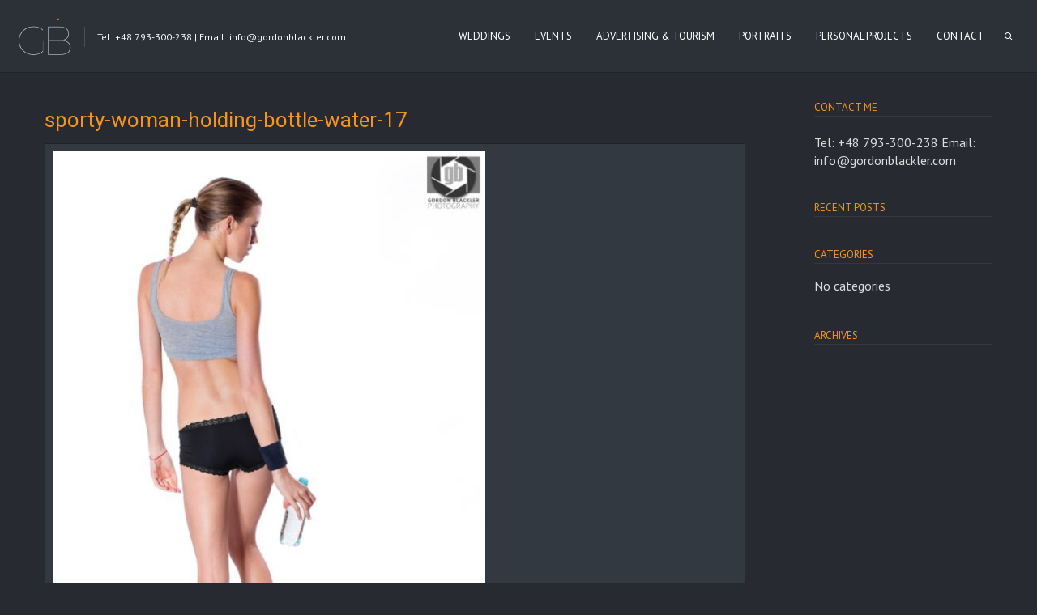

--- FILE ---
content_type: text/html; charset=UTF-8
request_url: https://gordonblackler.com/fashion-photography-gdansk/attachment/sporty-woman-holding-bottle-water-17/
body_size: 69047
content:
<!DOCTYPE html>
<html lang="en-US" class="sticky_menu">
<head>
    <meta http-equiv="Content-Type" content="text/html; charset=UTF-8">
    <meta name="viewport" content="width=device-width, initial-scale=1, maximum-scale=1">	<link rel="image_src" href="https://gordonblackler.com/wp-content/uploads/2014/11/sporty-woman-holding-bottle-water-17.jpg" />
    <link rel="pingback" href="https://gordonblackler.com/xmlrpc.php">
    <script type="text/javascript">
	    "use strict";
        var gt3_ajaxurl = "https://gordonblackler.com/wp-admin/admin-ajax.php";
    </script>
    <style>.recent_posts_img img {
    width: 100%;
    height: auto;
    display: block;
    border-radius: 0;
}

.recent_posts_img, .recent_posts_img img {border-radius: 0 !important;}

.gallery_toolbar {
     display: none;
}</style><meta name='robots' content='index, follow, max-image-preview:large, max-snippet:-1, max-video-preview:-1' />

	<!-- This site is optimized with the Yoast SEO plugin v26.6 - https://yoast.com/wordpress/plugins/seo/ -->
	<title>sporty-woman-holding-bottle-water-17 - Gordon Blackler Photography</title>
	<link rel="canonical" href="https://gordonblackler.com/fashion-photography-gdansk/attachment/sporty-woman-holding-bottle-water-17/" />
	<meta property="og:locale" content="en_US" />
	<meta property="og:type" content="article" />
	<meta property="og:title" content="sporty-woman-holding-bottle-water-17 - Gordon Blackler Photography" />
	<meta property="og:url" content="https://gordonblackler.com/fashion-photography-gdansk/attachment/sporty-woman-holding-bottle-water-17/" />
	<meta property="og:site_name" content="Gordon Blackler Photography" />
	<meta property="article:publisher" content="https://www.facebook.com/GordonBlacklerPhotography/" />
	<meta property="article:modified_time" content="2017-05-04T05:53:02+00:00" />
	<meta property="og:image" content="https://gordonblackler.com/fashion-photography-gdansk/attachment/sporty-woman-holding-bottle-water-17" />
	<meta property="og:image:width" content="683" />
	<meta property="og:image:height" content="1024" />
	<meta property="og:image:type" content="image/jpeg" />
	<script type="application/ld+json" class="yoast-schema-graph">{"@context":"https://schema.org","@graph":[{"@type":"WebPage","@id":"https://gordonblackler.com/fashion-photography-gdansk/attachment/sporty-woman-holding-bottle-water-17/","url":"https://gordonblackler.com/fashion-photography-gdansk/attachment/sporty-woman-holding-bottle-water-17/","name":"sporty-woman-holding-bottle-water-17 - Gordon Blackler Photography","isPartOf":{"@id":"https://gordonblackler.com/#website"},"primaryImageOfPage":{"@id":"https://gordonblackler.com/fashion-photography-gdansk/attachment/sporty-woman-holding-bottle-water-17/#primaryimage"},"image":{"@id":"https://gordonblackler.com/fashion-photography-gdansk/attachment/sporty-woman-holding-bottle-water-17/#primaryimage"},"thumbnailUrl":"https://gordonblackler.com/wp-content/uploads/2014/11/sporty-woman-holding-bottle-water-17.jpg","datePublished":"2017-05-04T05:38:33+00:00","dateModified":"2017-05-04T05:53:02+00:00","breadcrumb":{"@id":"https://gordonblackler.com/fashion-photography-gdansk/attachment/sporty-woman-holding-bottle-water-17/#breadcrumb"},"inLanguage":"en-US","potentialAction":[{"@type":"ReadAction","target":["https://gordonblackler.com/fashion-photography-gdansk/attachment/sporty-woman-holding-bottle-water-17/"]}]},{"@type":"ImageObject","inLanguage":"en-US","@id":"https://gordonblackler.com/fashion-photography-gdansk/attachment/sporty-woman-holding-bottle-water-17/#primaryimage","url":"https://gordonblackler.com/wp-content/uploads/2014/11/sporty-woman-holding-bottle-water-17.jpg","contentUrl":"https://gordonblackler.com/wp-content/uploads/2014/11/sporty-woman-holding-bottle-water-17.jpg","width":683,"height":1024,"caption":"studio portrait of sporty blonde woman with back to camera holding bottle of water"},{"@type":"BreadcrumbList","@id":"https://gordonblackler.com/fashion-photography-gdansk/attachment/sporty-woman-holding-bottle-water-17/#breadcrumb","itemListElement":[{"@type":"ListItem","position":1,"name":"Home","item":"https://gordonblackler.com/"},{"@type":"ListItem","position":2,"name":"Lifestyle Fashion Photography Gdańsk, Gdynia &#038; Sopot","item":"https://gordonblackler.com/fashion-photography-gdansk/"},{"@type":"ListItem","position":3,"name":"sporty-woman-holding-bottle-water-17"}]},{"@type":"WebSite","@id":"https://gordonblackler.com/#website","url":"https://gordonblackler.com/","name":"Gordon Blackler Photography","description":"Lifestyle, Portrait &amp; Commercial Photographer in Gdańsk, Gdynia &amp; Sopot","potentialAction":[{"@type":"SearchAction","target":{"@type":"EntryPoint","urlTemplate":"https://gordonblackler.com/?s={search_term_string}"},"query-input":{"@type":"PropertyValueSpecification","valueRequired":true,"valueName":"search_term_string"}}],"inLanguage":"en-US"}]}</script>
	<!-- / Yoast SEO plugin. -->


<link rel='dns-prefetch' href='//fonts.googleapis.com' />
<link rel="alternate" type="application/rss+xml" title="Gordon Blackler Photography &raquo; Feed" href="https://gordonblackler.com/feed/" />
<link rel="alternate" type="application/rss+xml" title="Gordon Blackler Photography &raquo; Comments Feed" href="https://gordonblackler.com/comments/feed/" />
<link rel="alternate" title="oEmbed (JSON)" type="application/json+oembed" href="https://gordonblackler.com/wp-json/oembed/1.0/embed?url=https%3A%2F%2Fgordonblackler.com%2Ffashion-photography-gdansk%2Fattachment%2Fsporty-woman-holding-bottle-water-17%2F" />
<link rel="alternate" title="oEmbed (XML)" type="text/xml+oembed" href="https://gordonblackler.com/wp-json/oembed/1.0/embed?url=https%3A%2F%2Fgordonblackler.com%2Ffashion-photography-gdansk%2Fattachment%2Fsporty-woman-holding-bottle-water-17%2F&#038;format=xml" />
		<!-- This site uses the Google Analytics by MonsterInsights plugin v9.11.0 - Using Analytics tracking - https://www.monsterinsights.com/ -->
							<script src="//www.googletagmanager.com/gtag/js?id=G-JRZ897449L"  data-cfasync="false" data-wpfc-render="false" type="text/javascript" async></script>
			<script data-cfasync="false" data-wpfc-render="false" type="text/javascript">
				var mi_version = '9.11.0';
				var mi_track_user = true;
				var mi_no_track_reason = '';
								var MonsterInsightsDefaultLocations = {"page_location":"https:\/\/gordonblackler.com\/fashion-photography-gdansk\/attachment\/sporty-woman-holding-bottle-water-17\/"};
								if ( typeof MonsterInsightsPrivacyGuardFilter === 'function' ) {
					var MonsterInsightsLocations = (typeof MonsterInsightsExcludeQuery === 'object') ? MonsterInsightsPrivacyGuardFilter( MonsterInsightsExcludeQuery ) : MonsterInsightsPrivacyGuardFilter( MonsterInsightsDefaultLocations );
				} else {
					var MonsterInsightsLocations = (typeof MonsterInsightsExcludeQuery === 'object') ? MonsterInsightsExcludeQuery : MonsterInsightsDefaultLocations;
				}

								var disableStrs = [
										'ga-disable-G-JRZ897449L',
									];

				/* Function to detect opted out users */
				function __gtagTrackerIsOptedOut() {
					for (var index = 0; index < disableStrs.length; index++) {
						if (document.cookie.indexOf(disableStrs[index] + '=true') > -1) {
							return true;
						}
					}

					return false;
				}

				/* Disable tracking if the opt-out cookie exists. */
				if (__gtagTrackerIsOptedOut()) {
					for (var index = 0; index < disableStrs.length; index++) {
						window[disableStrs[index]] = true;
					}
				}

				/* Opt-out function */
				function __gtagTrackerOptout() {
					for (var index = 0; index < disableStrs.length; index++) {
						document.cookie = disableStrs[index] + '=true; expires=Thu, 31 Dec 2099 23:59:59 UTC; path=/';
						window[disableStrs[index]] = true;
					}
				}

				if ('undefined' === typeof gaOptout) {
					function gaOptout() {
						__gtagTrackerOptout();
					}
				}
								window.dataLayer = window.dataLayer || [];

				window.MonsterInsightsDualTracker = {
					helpers: {},
					trackers: {},
				};
				if (mi_track_user) {
					function __gtagDataLayer() {
						dataLayer.push(arguments);
					}

					function __gtagTracker(type, name, parameters) {
						if (!parameters) {
							parameters = {};
						}

						if (parameters.send_to) {
							__gtagDataLayer.apply(null, arguments);
							return;
						}

						if (type === 'event') {
														parameters.send_to = monsterinsights_frontend.v4_id;
							var hookName = name;
							if (typeof parameters['event_category'] !== 'undefined') {
								hookName = parameters['event_category'] + ':' + name;
							}

							if (typeof MonsterInsightsDualTracker.trackers[hookName] !== 'undefined') {
								MonsterInsightsDualTracker.trackers[hookName](parameters);
							} else {
								__gtagDataLayer('event', name, parameters);
							}
							
						} else {
							__gtagDataLayer.apply(null, arguments);
						}
					}

					__gtagTracker('js', new Date());
					__gtagTracker('set', {
						'developer_id.dZGIzZG': true,
											});
					if ( MonsterInsightsLocations.page_location ) {
						__gtagTracker('set', MonsterInsightsLocations);
					}
										__gtagTracker('config', 'G-JRZ897449L', {"forceSSL":"true"} );
										window.gtag = __gtagTracker;										(function () {
						/* https://developers.google.com/analytics/devguides/collection/analyticsjs/ */
						/* ga and __gaTracker compatibility shim. */
						var noopfn = function () {
							return null;
						};
						var newtracker = function () {
							return new Tracker();
						};
						var Tracker = function () {
							return null;
						};
						var p = Tracker.prototype;
						p.get = noopfn;
						p.set = noopfn;
						p.send = function () {
							var args = Array.prototype.slice.call(arguments);
							args.unshift('send');
							__gaTracker.apply(null, args);
						};
						var __gaTracker = function () {
							var len = arguments.length;
							if (len === 0) {
								return;
							}
							var f = arguments[len - 1];
							if (typeof f !== 'object' || f === null || typeof f.hitCallback !== 'function') {
								if ('send' === arguments[0]) {
									var hitConverted, hitObject = false, action;
									if ('event' === arguments[1]) {
										if ('undefined' !== typeof arguments[3]) {
											hitObject = {
												'eventAction': arguments[3],
												'eventCategory': arguments[2],
												'eventLabel': arguments[4],
												'value': arguments[5] ? arguments[5] : 1,
											}
										}
									}
									if ('pageview' === arguments[1]) {
										if ('undefined' !== typeof arguments[2]) {
											hitObject = {
												'eventAction': 'page_view',
												'page_path': arguments[2],
											}
										}
									}
									if (typeof arguments[2] === 'object') {
										hitObject = arguments[2];
									}
									if (typeof arguments[5] === 'object') {
										Object.assign(hitObject, arguments[5]);
									}
									if ('undefined' !== typeof arguments[1].hitType) {
										hitObject = arguments[1];
										if ('pageview' === hitObject.hitType) {
											hitObject.eventAction = 'page_view';
										}
									}
									if (hitObject) {
										action = 'timing' === arguments[1].hitType ? 'timing_complete' : hitObject.eventAction;
										hitConverted = mapArgs(hitObject);
										__gtagTracker('event', action, hitConverted);
									}
								}
								return;
							}

							function mapArgs(args) {
								var arg, hit = {};
								var gaMap = {
									'eventCategory': 'event_category',
									'eventAction': 'event_action',
									'eventLabel': 'event_label',
									'eventValue': 'event_value',
									'nonInteraction': 'non_interaction',
									'timingCategory': 'event_category',
									'timingVar': 'name',
									'timingValue': 'value',
									'timingLabel': 'event_label',
									'page': 'page_path',
									'location': 'page_location',
									'title': 'page_title',
									'referrer' : 'page_referrer',
								};
								for (arg in args) {
																		if (!(!args.hasOwnProperty(arg) || !gaMap.hasOwnProperty(arg))) {
										hit[gaMap[arg]] = args[arg];
									} else {
										hit[arg] = args[arg];
									}
								}
								return hit;
							}

							try {
								f.hitCallback();
							} catch (ex) {
							}
						};
						__gaTracker.create = newtracker;
						__gaTracker.getByName = newtracker;
						__gaTracker.getAll = function () {
							return [];
						};
						__gaTracker.remove = noopfn;
						__gaTracker.loaded = true;
						window['__gaTracker'] = __gaTracker;
					})();
									} else {
										console.log("");
					(function () {
						function __gtagTracker() {
							return null;
						}

						window['__gtagTracker'] = __gtagTracker;
						window['gtag'] = __gtagTracker;
					})();
									}
			</script>
							<!-- / Google Analytics by MonsterInsights -->
		<style id='wp-img-auto-sizes-contain-inline-css' type='text/css'>
img:is([sizes=auto i],[sizes^="auto," i]){contain-intrinsic-size:3000px 1500px}
/*# sourceURL=wp-img-auto-sizes-contain-inline-css */
</style>
<style id='wp-emoji-styles-inline-css' type='text/css'>

	img.wp-smiley, img.emoji {
		display: inline !important;
		border: none !important;
		box-shadow: none !important;
		height: 1em !important;
		width: 1em !important;
		margin: 0 0.07em !important;
		vertical-align: -0.1em !important;
		background: none !important;
		padding: 0 !important;
	}
/*# sourceURL=wp-emoji-styles-inline-css */
</style>
<style id='wp-block-library-inline-css' type='text/css'>
:root{--wp-block-synced-color:#7a00df;--wp-block-synced-color--rgb:122,0,223;--wp-bound-block-color:var(--wp-block-synced-color);--wp-editor-canvas-background:#ddd;--wp-admin-theme-color:#007cba;--wp-admin-theme-color--rgb:0,124,186;--wp-admin-theme-color-darker-10:#006ba1;--wp-admin-theme-color-darker-10--rgb:0,107,160.5;--wp-admin-theme-color-darker-20:#005a87;--wp-admin-theme-color-darker-20--rgb:0,90,135;--wp-admin-border-width-focus:2px}@media (min-resolution:192dpi){:root{--wp-admin-border-width-focus:1.5px}}.wp-element-button{cursor:pointer}:root .has-very-light-gray-background-color{background-color:#eee}:root .has-very-dark-gray-background-color{background-color:#313131}:root .has-very-light-gray-color{color:#eee}:root .has-very-dark-gray-color{color:#313131}:root .has-vivid-green-cyan-to-vivid-cyan-blue-gradient-background{background:linear-gradient(135deg,#00d084,#0693e3)}:root .has-purple-crush-gradient-background{background:linear-gradient(135deg,#34e2e4,#4721fb 50%,#ab1dfe)}:root .has-hazy-dawn-gradient-background{background:linear-gradient(135deg,#faaca8,#dad0ec)}:root .has-subdued-olive-gradient-background{background:linear-gradient(135deg,#fafae1,#67a671)}:root .has-atomic-cream-gradient-background{background:linear-gradient(135deg,#fdd79a,#004a59)}:root .has-nightshade-gradient-background{background:linear-gradient(135deg,#330968,#31cdcf)}:root .has-midnight-gradient-background{background:linear-gradient(135deg,#020381,#2874fc)}:root{--wp--preset--font-size--normal:16px;--wp--preset--font-size--huge:42px}.has-regular-font-size{font-size:1em}.has-larger-font-size{font-size:2.625em}.has-normal-font-size{font-size:var(--wp--preset--font-size--normal)}.has-huge-font-size{font-size:var(--wp--preset--font-size--huge)}.has-text-align-center{text-align:center}.has-text-align-left{text-align:left}.has-text-align-right{text-align:right}.has-fit-text{white-space:nowrap!important}#end-resizable-editor-section{display:none}.aligncenter{clear:both}.items-justified-left{justify-content:flex-start}.items-justified-center{justify-content:center}.items-justified-right{justify-content:flex-end}.items-justified-space-between{justify-content:space-between}.screen-reader-text{border:0;clip-path:inset(50%);height:1px;margin:-1px;overflow:hidden;padding:0;position:absolute;width:1px;word-wrap:normal!important}.screen-reader-text:focus{background-color:#ddd;clip-path:none;color:#444;display:block;font-size:1em;height:auto;left:5px;line-height:normal;padding:15px 23px 14px;text-decoration:none;top:5px;width:auto;z-index:100000}html :where(.has-border-color){border-style:solid}html :where([style*=border-top-color]){border-top-style:solid}html :where([style*=border-right-color]){border-right-style:solid}html :where([style*=border-bottom-color]){border-bottom-style:solid}html :where([style*=border-left-color]){border-left-style:solid}html :where([style*=border-width]){border-style:solid}html :where([style*=border-top-width]){border-top-style:solid}html :where([style*=border-right-width]){border-right-style:solid}html :where([style*=border-bottom-width]){border-bottom-style:solid}html :where([style*=border-left-width]){border-left-style:solid}html :where(img[class*=wp-image-]){height:auto;max-width:100%}:where(figure){margin:0 0 1em}html :where(.is-position-sticky){--wp-admin--admin-bar--position-offset:var(--wp-admin--admin-bar--height,0px)}@media screen and (max-width:600px){html :where(.is-position-sticky){--wp-admin--admin-bar--position-offset:0px}}

/*# sourceURL=wp-block-library-inline-css */
</style><style id='global-styles-inline-css' type='text/css'>
:root{--wp--preset--aspect-ratio--square: 1;--wp--preset--aspect-ratio--4-3: 4/3;--wp--preset--aspect-ratio--3-4: 3/4;--wp--preset--aspect-ratio--3-2: 3/2;--wp--preset--aspect-ratio--2-3: 2/3;--wp--preset--aspect-ratio--16-9: 16/9;--wp--preset--aspect-ratio--9-16: 9/16;--wp--preset--color--black: #000000;--wp--preset--color--cyan-bluish-gray: #abb8c3;--wp--preset--color--white: #ffffff;--wp--preset--color--pale-pink: #f78da7;--wp--preset--color--vivid-red: #cf2e2e;--wp--preset--color--luminous-vivid-orange: #ff6900;--wp--preset--color--luminous-vivid-amber: #fcb900;--wp--preset--color--light-green-cyan: #7bdcb5;--wp--preset--color--vivid-green-cyan: #00d084;--wp--preset--color--pale-cyan-blue: #8ed1fc;--wp--preset--color--vivid-cyan-blue: #0693e3;--wp--preset--color--vivid-purple: #9b51e0;--wp--preset--gradient--vivid-cyan-blue-to-vivid-purple: linear-gradient(135deg,rgb(6,147,227) 0%,rgb(155,81,224) 100%);--wp--preset--gradient--light-green-cyan-to-vivid-green-cyan: linear-gradient(135deg,rgb(122,220,180) 0%,rgb(0,208,130) 100%);--wp--preset--gradient--luminous-vivid-amber-to-luminous-vivid-orange: linear-gradient(135deg,rgb(252,185,0) 0%,rgb(255,105,0) 100%);--wp--preset--gradient--luminous-vivid-orange-to-vivid-red: linear-gradient(135deg,rgb(255,105,0) 0%,rgb(207,46,46) 100%);--wp--preset--gradient--very-light-gray-to-cyan-bluish-gray: linear-gradient(135deg,rgb(238,238,238) 0%,rgb(169,184,195) 100%);--wp--preset--gradient--cool-to-warm-spectrum: linear-gradient(135deg,rgb(74,234,220) 0%,rgb(151,120,209) 20%,rgb(207,42,186) 40%,rgb(238,44,130) 60%,rgb(251,105,98) 80%,rgb(254,248,76) 100%);--wp--preset--gradient--blush-light-purple: linear-gradient(135deg,rgb(255,206,236) 0%,rgb(152,150,240) 100%);--wp--preset--gradient--blush-bordeaux: linear-gradient(135deg,rgb(254,205,165) 0%,rgb(254,45,45) 50%,rgb(107,0,62) 100%);--wp--preset--gradient--luminous-dusk: linear-gradient(135deg,rgb(255,203,112) 0%,rgb(199,81,192) 50%,rgb(65,88,208) 100%);--wp--preset--gradient--pale-ocean: linear-gradient(135deg,rgb(255,245,203) 0%,rgb(182,227,212) 50%,rgb(51,167,181) 100%);--wp--preset--gradient--electric-grass: linear-gradient(135deg,rgb(202,248,128) 0%,rgb(113,206,126) 100%);--wp--preset--gradient--midnight: linear-gradient(135deg,rgb(2,3,129) 0%,rgb(40,116,252) 100%);--wp--preset--font-size--small: 13px;--wp--preset--font-size--medium: 20px;--wp--preset--font-size--large: 36px;--wp--preset--font-size--x-large: 42px;--wp--preset--spacing--20: 0.44rem;--wp--preset--spacing--30: 0.67rem;--wp--preset--spacing--40: 1rem;--wp--preset--spacing--50: 1.5rem;--wp--preset--spacing--60: 2.25rem;--wp--preset--spacing--70: 3.38rem;--wp--preset--spacing--80: 5.06rem;--wp--preset--shadow--natural: 6px 6px 9px rgba(0, 0, 0, 0.2);--wp--preset--shadow--deep: 12px 12px 50px rgba(0, 0, 0, 0.4);--wp--preset--shadow--sharp: 6px 6px 0px rgba(0, 0, 0, 0.2);--wp--preset--shadow--outlined: 6px 6px 0px -3px rgb(255, 255, 255), 6px 6px rgb(0, 0, 0);--wp--preset--shadow--crisp: 6px 6px 0px rgb(0, 0, 0);}:where(.is-layout-flex){gap: 0.5em;}:where(.is-layout-grid){gap: 0.5em;}body .is-layout-flex{display: flex;}.is-layout-flex{flex-wrap: wrap;align-items: center;}.is-layout-flex > :is(*, div){margin: 0;}body .is-layout-grid{display: grid;}.is-layout-grid > :is(*, div){margin: 0;}:where(.wp-block-columns.is-layout-flex){gap: 2em;}:where(.wp-block-columns.is-layout-grid){gap: 2em;}:where(.wp-block-post-template.is-layout-flex){gap: 1.25em;}:where(.wp-block-post-template.is-layout-grid){gap: 1.25em;}.has-black-color{color: var(--wp--preset--color--black) !important;}.has-cyan-bluish-gray-color{color: var(--wp--preset--color--cyan-bluish-gray) !important;}.has-white-color{color: var(--wp--preset--color--white) !important;}.has-pale-pink-color{color: var(--wp--preset--color--pale-pink) !important;}.has-vivid-red-color{color: var(--wp--preset--color--vivid-red) !important;}.has-luminous-vivid-orange-color{color: var(--wp--preset--color--luminous-vivid-orange) !important;}.has-luminous-vivid-amber-color{color: var(--wp--preset--color--luminous-vivid-amber) !important;}.has-light-green-cyan-color{color: var(--wp--preset--color--light-green-cyan) !important;}.has-vivid-green-cyan-color{color: var(--wp--preset--color--vivid-green-cyan) !important;}.has-pale-cyan-blue-color{color: var(--wp--preset--color--pale-cyan-blue) !important;}.has-vivid-cyan-blue-color{color: var(--wp--preset--color--vivid-cyan-blue) !important;}.has-vivid-purple-color{color: var(--wp--preset--color--vivid-purple) !important;}.has-black-background-color{background-color: var(--wp--preset--color--black) !important;}.has-cyan-bluish-gray-background-color{background-color: var(--wp--preset--color--cyan-bluish-gray) !important;}.has-white-background-color{background-color: var(--wp--preset--color--white) !important;}.has-pale-pink-background-color{background-color: var(--wp--preset--color--pale-pink) !important;}.has-vivid-red-background-color{background-color: var(--wp--preset--color--vivid-red) !important;}.has-luminous-vivid-orange-background-color{background-color: var(--wp--preset--color--luminous-vivid-orange) !important;}.has-luminous-vivid-amber-background-color{background-color: var(--wp--preset--color--luminous-vivid-amber) !important;}.has-light-green-cyan-background-color{background-color: var(--wp--preset--color--light-green-cyan) !important;}.has-vivid-green-cyan-background-color{background-color: var(--wp--preset--color--vivid-green-cyan) !important;}.has-pale-cyan-blue-background-color{background-color: var(--wp--preset--color--pale-cyan-blue) !important;}.has-vivid-cyan-blue-background-color{background-color: var(--wp--preset--color--vivid-cyan-blue) !important;}.has-vivid-purple-background-color{background-color: var(--wp--preset--color--vivid-purple) !important;}.has-black-border-color{border-color: var(--wp--preset--color--black) !important;}.has-cyan-bluish-gray-border-color{border-color: var(--wp--preset--color--cyan-bluish-gray) !important;}.has-white-border-color{border-color: var(--wp--preset--color--white) !important;}.has-pale-pink-border-color{border-color: var(--wp--preset--color--pale-pink) !important;}.has-vivid-red-border-color{border-color: var(--wp--preset--color--vivid-red) !important;}.has-luminous-vivid-orange-border-color{border-color: var(--wp--preset--color--luminous-vivid-orange) !important;}.has-luminous-vivid-amber-border-color{border-color: var(--wp--preset--color--luminous-vivid-amber) !important;}.has-light-green-cyan-border-color{border-color: var(--wp--preset--color--light-green-cyan) !important;}.has-vivid-green-cyan-border-color{border-color: var(--wp--preset--color--vivid-green-cyan) !important;}.has-pale-cyan-blue-border-color{border-color: var(--wp--preset--color--pale-cyan-blue) !important;}.has-vivid-cyan-blue-border-color{border-color: var(--wp--preset--color--vivid-cyan-blue) !important;}.has-vivid-purple-border-color{border-color: var(--wp--preset--color--vivid-purple) !important;}.has-vivid-cyan-blue-to-vivid-purple-gradient-background{background: var(--wp--preset--gradient--vivid-cyan-blue-to-vivid-purple) !important;}.has-light-green-cyan-to-vivid-green-cyan-gradient-background{background: var(--wp--preset--gradient--light-green-cyan-to-vivid-green-cyan) !important;}.has-luminous-vivid-amber-to-luminous-vivid-orange-gradient-background{background: var(--wp--preset--gradient--luminous-vivid-amber-to-luminous-vivid-orange) !important;}.has-luminous-vivid-orange-to-vivid-red-gradient-background{background: var(--wp--preset--gradient--luminous-vivid-orange-to-vivid-red) !important;}.has-very-light-gray-to-cyan-bluish-gray-gradient-background{background: var(--wp--preset--gradient--very-light-gray-to-cyan-bluish-gray) !important;}.has-cool-to-warm-spectrum-gradient-background{background: var(--wp--preset--gradient--cool-to-warm-spectrum) !important;}.has-blush-light-purple-gradient-background{background: var(--wp--preset--gradient--blush-light-purple) !important;}.has-blush-bordeaux-gradient-background{background: var(--wp--preset--gradient--blush-bordeaux) !important;}.has-luminous-dusk-gradient-background{background: var(--wp--preset--gradient--luminous-dusk) !important;}.has-pale-ocean-gradient-background{background: var(--wp--preset--gradient--pale-ocean) !important;}.has-electric-grass-gradient-background{background: var(--wp--preset--gradient--electric-grass) !important;}.has-midnight-gradient-background{background: var(--wp--preset--gradient--midnight) !important;}.has-small-font-size{font-size: var(--wp--preset--font-size--small) !important;}.has-medium-font-size{font-size: var(--wp--preset--font-size--medium) !important;}.has-large-font-size{font-size: var(--wp--preset--font-size--large) !important;}.has-x-large-font-size{font-size: var(--wp--preset--font-size--x-large) !important;}
/*# sourceURL=global-styles-inline-css */
</style>

<style id='classic-theme-styles-inline-css' type='text/css'>
/*! This file is auto-generated */
.wp-block-button__link{color:#fff;background-color:#32373c;border-radius:9999px;box-shadow:none;text-decoration:none;padding:calc(.667em + 2px) calc(1.333em + 2px);font-size:1.125em}.wp-block-file__button{background:#32373c;color:#fff;text-decoration:none}
/*# sourceURL=/wp-includes/css/classic-themes.min.css */
</style>
<link rel='stylesheet' id='contact-form-7-css' href='https://gordonblackler.com/wp-content/plugins/contact-form-7/includes/css/styles.css?ver=6.1.4' type='text/css' media='all' />
<link rel='stylesheet' id='wc-gallery-style-css' href='https://gordonblackler.com/wp-content/plugins/wc-gallery/includes/css/style.css?ver=1.67' type='text/css' media='all' />
<link rel='stylesheet' id='wc-gallery-popup-style-css' href='https://gordonblackler.com/wp-content/plugins/wc-gallery/includes/css/magnific-popup.css?ver=1.1.0' type='text/css' media='all' />
<link rel='stylesheet' id='wc-gallery-flexslider-style-css' href='https://gordonblackler.com/wp-content/plugins/wc-gallery/includes/vendors/flexslider/flexslider.css?ver=2.6.1' type='text/css' media='all' />
<link rel='stylesheet' id='wc-gallery-owlcarousel-style-css' href='https://gordonblackler.com/wp-content/plugins/wc-gallery/includes/vendors/owlcarousel/assets/owl.carousel.css?ver=2.1.4' type='text/css' media='all' />
<link rel='stylesheet' id='wc-gallery-owlcarousel-theme-style-css' href='https://gordonblackler.com/wp-content/plugins/wc-gallery/includes/vendors/owlcarousel/assets/owl.theme.default.css?ver=2.1.4' type='text/css' media='all' />
<link rel='stylesheet' id='gt3_default_style-css' href='https://gordonblackler.com/wp-content/themes/oyster/style.css?ver=6676cdd75c78e8e37c612d3bbbb5305a' type='text/css' media='all' />
<link rel='stylesheet' id='gt3_theme-css' href='https://gordonblackler.com/wp-content/themes/oyster/css/theme.css?ver=6676cdd75c78e8e37c612d3bbbb5305a' type='text/css' media='all' />
<style id='gt3_theme-inline-css' type='text/css'>
/* SKIN COLORS */.bg_sidebar {background:#23272c;}.main_header {background:#2c3138;border-bottom:#202428 1px solid;}.header_search input {background:#2c3138!important;border:#202428 1px solid!important;}.main_header nav .search_fadder {background:rgba(44,49,56,0);}.main_header.search_on nav .search_fadder {background:rgba(44,49,56,1);}.logo_sect .slogan {border-left:#4b4e53 1px solid;color:#f7f7f7;}.main_header nav ul.menu > li > a {color:#ffffff;}ul.mobile_menu li a {color:#ffffff!important;}.main_header nav ul.menu .sub-menu {background:#333940;border:#1f2227 1px solid;}.main_header nav ul.menu > li > .sub-menu:before {border-bottom:#333940 5px solid;}.main_header nav ul.menu > li > .sub-menu:after {border-bottom:#1f2227 5px solid;}.main_header nav .sub-menu a {color:#e6e6e7;}ul.mobile_menu .sub-menu a {color:#e6e6e7!important;}footer {background:#272b31;border-top:#1f2227 1px solid;}footer .copyright {color:#e6e6e7;}h5.shortcode_accordion_item_title,h5.shortcode_toggles_item_title,h5.shortcode_accordion_item_title.state-active {color:#ddddde!important;}h5.shortcode_accordion_item_title,h5.shortcode_toggles_item_title,.featured_posts .item_wrapper,.featured_portfolio .item_wrapper,.columns1 .gallery_item_wrapper,.list-of-images .gallery_item_wrapper,.shortcode_tab_item_title:hover,.shortcode_tab_item_title.active,.all_body_cont,.shortcode_messagebox,.price_item,.before-after,.promoblock_wrapper,.module_team .item,.post_preview_wrapper,.box_date .box_day,.pagerblock li a,.blog_post_page,.blogpost_user_meta,.portfolio_item_block,.fw_preview_wrapper,.cont_gallery_wrapper,.fw-blog_post-footer,.sp-blog_post-footer,.load_more_works,.album_item,.album-pseudo1,.album-pseudo2 {background: #333940;border:#1f2227 1px solid;}.shortcode_tab_item_title {border:#1f2227 1px solid;}.shortcode_messagebox:before {background:#1f2227;}.shortcode_tab_item_title.active:before,.beforeAfter_wrapper .result_line:after,.beforeAfter_wrapper .result_line:before,.fw_content_wrapper {background: #333940;}.fw_content_wrapper {background:rgba(51,57,64, 1);}.price_item .price_item_title {border-bottom:#1f2227 1px solid;}.preloader,.ribbon_preloader{background:#272b31;}/* CSS HERE */body,.shortcode_tab_item_title,.ww_block canvas,#whaterwheel {background:#272b31;}p, td, div,.blogpost_share a:hover,.optionset li.selected a,.btn_back,.widget_nav_menu ul li a,.widget_archive ul li a,.widget_pages ul li a,.widget_categories ul li a,.widget_recent_entries ul li a,.widget_meta ul li a {color:#ddddde;font-weight:400;}a:hover,.chart,.blogpreview_top .listing_meta span a:hover,.pagerblock li a,.prev_next_links div a:hover,.prev_next_links div a:hover:before,.prev_next_links div a:hover:after,.ltl_next,.ltl_prev,.widget_posts .post_title {color:#ddddde;font-weight:400;}.slider_data h6,.slider_info .listing_meta a:hover {color:#ddddde!important;}.main_header nav ul.menu > li > a {color:#ffffff;}.main_header nav ul.sub-menu li a {color:#e6e6e7;}::selection {background:#ff8c00;}::-moz-selection {background:#ff8c00;}.main_header nav ul.sub-menu > li:hover > a,.main_header nav ul.sub-menu > li.current-menu-item > a,.main_header nav ul.sub-menu > li.current-menu-parent > a,.iconbox_wrapper .ico i,.shortcode_iconbox a:hover .iconbox_body,.shortcode_iconbox a:hover .iconbox_body p,.shortcode_iconbox a:hover .iconbox_title,a,blockquote.shortcode_blockquote.type5:before,.main_header nav ul.menu > li:hover > a,.main_header nav ul.menu > li.current-menu-ancestor > a,.main_header nav ul.menu > li.current-menu-item > a,.main_header nav ul.menu > li.current-menu-parent > a,.dropcap.type2,.dropcap.type5,.featured_items_title a:hover,.shortcode_tab_item_title:hover,.counter_wrapper .ico_wrapper i,.most_popular .price_item_cost h1,.most_popular .price_item_cost h4,.pagerblock li a:hover,.blogpost_title a:hover,.optionset li a:hover,.portfolio_content h6 a:hover,.portfolio_dscr_top a:hover,.grid-port-cont h6 a:hover,.btn_back:hover,.fs_sharing a:hover,.count_ico:hover i,.ltl_prev:hover,.ltl_next:hover,.widget_nav_menu ul li a:hover,.widget_archive ul li a:hover,.widget_pages ul li a:hover,.widget_categories ul li a:hover,.widget_recent_entries ul li a:hover,.widget_meta ul li a:hover,.widget_posts .post_title:hover,.album_item-title a:hover {color:#ff8c00;}h5.shortcode_accordion_item_title:hover,h5.shortcode_toggles_item_title:hover,.comment-reply-link:hover:before,.comment_info a:hover,.portfolio_dscr_top a:hover,ul.mobile_menu > li:hover > a,ul.mobile_menu > li.current-menu-ancestor > a,ul.mobile_menu > li.current-menu-item > a,ul.mobile_menu > li.current-menu-parent > a,.mobile_menu ul.sub-menu > li:hover > a,.mobile_menu ul.sub-menu > li.current-menu-item > a,.mobile_menu ul.sub-menu > li.current-menu-parent > a {color:#ff8c00!important;}.highlighted_colored,input[type="button"]:hover,input[type="reset"]:hover,input[type="submit"]:hover,.shortcode_button.btn_type5,.shortcode_button.btn_type1:hover,.shortcode_button.btn_type1_dark:hover,.shortcode_button.btn_type4:hover,.main_header nav ul.menu > li > a:before,h5.shortcode_accordion_item_title:hover .ico:before,h5.shortcode_toggles_item_title:hover .ico:before,h5.shortcode_accordion_item_title:hover .ico:after,h5.shortcode_toggles_item_title:hover .ico:after,.box_date .box_month,input[type="button"],input[type="reset"],input[type="submit"],.search404 .search_button,.preloader_line {background-color:#ff8c00;}.preloader:after {background-color:#ff8c00;}#mc_signup_submit:hover {background-color:#ff8c00!important;}.shortcode_button.btn_type4:hover {box-shadow:inset 1px 1px 0 #ff8c00, inset -1px -1px 0 #ff8c00, inset 0 -1px 0 #ff8c00, inset -1px 0 0 #ff8c00;}blockquote.shortcode_blockquote.type5 .blockquote_wrapper,.widget_tag_cloud a:hover,.columns2 .portfolio_item .portfolio_item_wrapper h5,.columns3 .portfolio_item .portfolio_item_wrapper h5,.columns4 .portfolio_item .portfolio_item_wrapper h5,.fs_blog_top,.simple-post-top,.widget_search .search_form,.module_cont hr.type3,blockquote.shortcode_blockquote.type2 {border-color:#ff8c00;}.widget_flickr .flickr_badge_image a .flickr_fadder {background:rgba(255,140,0,0);}.widget_flickr .flickr_badge_image a:hover .flickr_fadder {background:rgba(255,140,0,0.6);}/*Fonts Families and Sizes*/* {font-family:PT Sans;font-weight:400;}p, td, div,blockquote p,input {font-size:16px;line-height:22px;}.main_header nav ul.menu > li > a {font-size:13px;line-height: 15px;}h1, h2, h3, h4, h5, h6,h1 span, h2 span, h3 span, h4 span, h5 span, h6 span,h1 a, h2 a, h3 a, h4 a, h5 a, h6 a {font-family: Roboto;-moz-osx-font-smoothing:grayscale;-webkit-font-smoothing:antialiased;text-decoration:none!important;padding:0;color:#f7941e;}.sidebar_header {font-family:PT Sans;}.load_more_works {font-family: Roboto;color:#f7941e;-moz-osx-font-smoothing:grayscale;-webkit-font-smoothing:antialiased;}.box_date span,.countdown-row .countdown-section:before,.countdown-amount,.countdown-period {font-family: Roboto;}.iconbox_header .ico i,.title,.comment-reply-link:before,.ww_footer_right .blogpost_share span {color:#f7941e;}a.shortcode_button,.chart.easyPieChart,.chart.easyPieChart span,input[type="button"],input[type="reset"],input[type="submit"],.search404 .search_button {font-family: Roboto;}h1, h2, h3, h4, h5, h6,h1 span, h2 span, h3 span, h4 span, h5 span, h6 span,h1 a, h2 a, h3 a, h4 a, h5 a, h6 a,h1 a:hover, h2 a:hover, h3 a:hover, h4 a:hover, h5 a:hover, h6 a:hover {font-weight:400;}h4,h4 span,h4 a,h4 a:hover,h3.comment-reply-title {font-weight:500;}input[type="button"],input[type="reset"],input[type="submit"] {font-weight:900;-moz-osx-font-smoothing:grayscale;-webkit-font-smoothing:antialiased; }h1, h1 span, h1 a {font-size:26px;line-height:28px;}h2, h2 span, h2 a {font-size:22px;line-height:24px;}h3, h3 span, h3 a {font-size:20px;line-height:22px;}h4, h4 span, h4 a, h3.comment-reply-title {font-size:16px;line-height:18px;}h5, h5 span, h5 a {font-size:14px;line-height:16px;}h6, h6 span, h6 a,.comment_info h6:after {font-size:13px;line-height:15px;}@media only screen and (max-width: 760px) {.fw_content_wrapper {background:#272b31!important;}}/* Woocommerce css */.woocommerce_container h1.page-title {font-size:26px;line-height:28px;font-weight:400;}.woocommerce .woocommerce_container ul.products li.product,.woocommerce .woocommerce_container .upsells.products ul li.product,.woocommerce ul.products li.product,.woocommerce .upsells.products ul li.product {background: #333940;border:#1f2227 1px solid;}nav.woocommerce-pagination ul.page-numbers li a,nav.woocommerce-pagination ul.page-numbers li span {color:#ddddde;font-weight:400;background: #333940 !important;border:#1f2227 1px solid;}nav.woocommerce-pagination ul.page-numbers li a:hover,nav.woocommerce-pagination ul.page-numbers li a:focus {color:#ff8c00 !important;}.woocommerce_container ul.products li.product a.add_to_cart_button,.woocommerce_container ul.products li.product a.product_type_variable,.woocommerce_container ul.products li.product a.product_type_grouped,.woocommerce ul.products li.product a.add_to_cart_button,.woocommerce ul.products li.product a.product_type_variable,.woocommerce ul.products li.product a.product_type_grouped,.woocommerce ul.products li.product a.product_type_external {color:#ddddde !important;font-weight:400 !important;font-family:PT Sans !important;}.woocommerce_container ul.products li.product a.add_to_cart_button:hover,.woocommerce_container ul.products li.product a.product_type_variable:hover,.woocommerce_container ul.products li.product a.product_type_grouped:hover,.woocommerce ul.products li.product a.add_to_cart_button:hover,.woocommerce ul.products li.product a.product_type_variable:hover,.woocommerce ul.products li.product a.product_type_grouped:hover,.woocommerce ul.products li.product a.product_type_external:hover {color:#ff8c00 !important;}.woocommerce_container ul.products li.product a.add_to_cart_button:after,.woocommerce_container ul.products li.product a.add_to_cart_button.loading:after,.woocommerce_container ul.products li.product a.product_type_variable:after,.woocommerce_container ul.products li.product a.product_type_grouped:after,.woocommerce ul.products li.product a.add_to_cart_button:after,.woocommerce ul.products li.product a.add_to_cart_button.loading:after,.woocommerce ul.products li.product a.product_type_variable:after,.woocommerce ul.products li.product a.product_type_grouped:after {color:#ddddde;}.woocommerce_container ul.products li.product a.add_to_cart_button:hover:before,.woocommerce_container ul.products li.product a.add_to_cart_button.loading:hover:before,.woocommerce_container ul.products li.product a.product_type_variable:hover:before,.woocommerce_container ul.products li.product a.product_type_grouped:hover:before,.woocommerce ul.products li.product a.add_to_cart_button:hover:before,.woocommerce ul.products li.product a.add_to_cart_button.loading:hover:before,.woocommerce ul.products li.product a.product_type_variable:hover:before,.woocommerce ul.products li.product a.product_type_grouped:hover:before,.woocommerce_container ul.products li.product a.add_to_cart_button:hover:after,.woocommerce_container ul.products li.product a.add_to_cart_button.loading:hover:after,.woocommerce_container ul.products li.product a.product_type_variable:hover:after,.woocommerce_container ul.products li.product a.product_type_grouped:hover:after,.woocommerce ul.products li.product a.add_to_cart_button:hover:after,.woocommerce ul.products li.product a.add_to_cart_button.loading:hover:after,.woocommerce ul.products li.product a.product_type_variable:hover:after,.woocommerce ul.products li.product a.product_type_grouped:hover:after {color:#ff8c00;}.woocommerce_container ul.products li.product h3,.woocommerce ul.products li.product h3,.woocommerce_container ul.products li.product h2,.woocommerce ul.products li.product h2 {color: #f7941e;font-weight:400 !important;font-family:PT Sans;}.woocommerce_container ul.products li.product h3:hover,.woocommerce ul.products li.product h3:hover,.woocommerce_container ul.products li.product h2:hover,.woocommerce ul.products li.product h2:hover {color: #ff8c00 !important;}.woocommerce_container ul.products li.product .amount,.woocommerce ul.products li.product .amount {font-weight:400 !important;font-family:PT Sans !important;}.woocommerce_container ul.products li.product .price ins,.woocommerce_container ul.products li.product .price ins .amount,.woocommerce ul.products li.product .price ins,.woocommerce ul.products li.product .price ins .amount,.woocommerce_container ul.products li.product .price .amount,.woocommerce ul.products li.product .price .amount {color: #ff8c00 !important;}.woo_wrap ul.cart_list li a, .woo_wrap ul.product_list_widget li a,.woocommerce ul.product_list_widget li a {color:#ddddde;font-weight:400;}.woo_wrap ul.cart_list li a:hover, .woo_wrap ul.product_list_widget li a:hover,.woocommerce ul.product_list_widget li a:hover {color: #ff8c00 !important;}.woocommerce-page .widget_shopping_cart .empty {color:#ddddde;font-weight:400;}.woo_wrap .widget_shopping_cart .total {color:#ddddde;}.woocommerce a.button, .woocommerce button.button,.woocommerce input.button,.woocommerce #content input.button, .woocommerce a.edit,.woocommerce-page input.button {font-family: "Roboto";-moz-osx-font-smoothing:grayscale;-webkit-font-smoothing:antialiased;}.woocommerce a.button:hover, .woocommerce button.button:hover,.woocommerce input.button:hover,.woocommerce #content input.button:hover, .woocommerce a.edit:hover,.woocommerce-page input.button:hover {background:#ff8c00 !important;}.woocommerce input[type="reset"],.woocommerce input[type="submit"],.woocommerce input.button,.woocommerce button.button {background:#ff8c00 !important;font-family: "Roboto";-moz-osx-font-smoothing:grayscale;-webkit-font-smoothing:antialiased;}.woocommerce .button.alt, .woocommerce .pay {background:#ff8c00 !important;}.woocommerce .shop_table.cart .actions .button:hover,.woocommerce .shop_table.cart .actions .button.checkout-button,.dark_version .woocommerce .shop_table.cart .actions .button.checkout-button,.dark_version .woocommerce .shop_table.cart .actions .button:hover {background-color:#ff8c00 !important;}.widget_product_categories a, .widget_login .pagenav a, .woocommerce-page .widget_nav_menu ul li a {color:#ddddde;font-weight:400;}.widget_product_categories a:hover,.widget_product_categories li.current-cat a,.widget_login .pagenav a:hover,.woocommerce-page .widget_nav_menu ul li a:hover,.widget_layered_nav li:hover, .widget_layered_nav li.chosen,.widget_layered_nav li:hover a, .widget_layered_nav li.chosen a,.woocommerce .widget_layered_nav ul li.chosen a,.woocommerce-page .widget_layered_nav ul li.chosen a {color:#ff8c00 !important;}.widget_layered_nav li,.widget_layered_nav li a,.widget_layered_nav li small.count {color:#ddddde;}.woo_wrap .price_label span {color:#ddddde;}.widget_price_filter .price_slider_amount .button:hover,.dark_version .widget_price_filter .price_slider_amount .button:hover {background:#ff8c00 !important;}.right-sidebar-block .total .amount,.left-sidebar-block .total .amount {color:#ddddde !important;}.right-sidebar-block del, .right-sidebar-block ins, .right-sidebar-block .amount,.left-sidebar-block del, .left-sidebar-block ins, .left-sidebar-block .amount,.right-sidebar-block ins .amount, .left-sidebar-block ins .amount {color:#ddddde;}.woocommerce .woocommerce_message, .woocommerce .woocommerce_error, .woocommerce .woocommerce_info,.woocommerce .woocommerce-message, .woocommerce .woocommerce-error, .woocommerce .woocommerce-info {background: #333940;border:#1f2227 1px solid;}.woocommerce .woocommerce_message, .woocommerce .woocommerce-message,.woocommerce .woocommerce_message a, .woocommerce .woocommerce-message a {color:#ddddde;}.woocommerce .woocommerce_message:before,.woocommerce .woocommerce-message:before {color: #ddddde;}.woocommerce .woocommerce_message:after, .woocommerce .woocommerce_error:after, .woocommerce .woocommerce_info:after,.woocommerce .woocommerce-message:after, .woocommerce .woocommerce-error:after, .woocommerce .woocommerce-info:after {background: #1f2227;}.images .woocommerce-main-image.zoom,.thumbnails .woo_hover_img,.woocommerce div.product div.images .flex-control-thumbs li img {background: #333940;border:#1f2227 1px solid;}.woocommerce-product-gallery .flex-viewport:before,.woocommerce-product-gallery .flex-viewport:after,.woocommerce-product-gallery .flex-viewport .woocommerce-product-gallery__image:before,.woocommerce-product-gallery .flex-viewport .woocommerce-product-gallery__image:after {background: #333940;border-color:#1f2227;}.woocommerce-product-gallery .flex-viewport {border-color:#1f2227 !important;}.woocommerce_container h1.product_title {border-bottom:1px #1f2227 solid;}.woocommerce div.product span.price,.woocommerce div.product p.price,.woocommerce #content div.product span.price,.woocommerce #content div.product p.price,div.product .amount {font-family: "Roboto";-moz-osx-font-smoothing:grayscale;-webkit-font-smoothing:antialiased;}div.product .amount {color:#f7941e;}.woocommerce-review-link {color:#ff8c00;}.woocommerce .quantity input.qty, .woocommerce #content .quantity input.qty,.variations td label,.woocommerce-review-link:hover {color:#ddddde;}.summary .product_meta span a:hover {color:#ddddde !important;}.woocommerce .quantity .plus:hover,.woocommerce .quantity .minus:hover,.woocommerce #content .quantity .plus:hover,.woocommerce #content .quantity .minus:hover,.woocommerce .woo_shop_cart .quantity .plus:hover,.woocommerce .woo_shop_cart .quantity .minus:hover,.woocommerce #content .woo_shop_cart .quantity .plus:hover,.woocommerce #content .woo_shop_cart .quantity .minus:hover,.dark_version.woocommerce .quantity .plus:hover,.dark_version.woocommerce .quantity .minus:hover,.dark_version.woocommerce #content .quantity .plus:hover,.dark_version.woocommerce #content .quantity .minus:hover,.dark_version .woocommerce .woo_shop_cart .quantity .plus:hover,.dark_version .woocommerce .woo_shop_cart .quantity .minus:hover,.dark_version .woocommerce #content .woo_shop_cart .quantity .plus:hover,.dark_version .woocommerce #content .woo_shop_cart .quantity .minus:hover,.woocommerce table.cart a.remove:hover,.woocommerce #content table.cart a.remove:hover,.dark_version .woocommerce table.cart a.remove:hover,.dark_version .woocommerce #content table.cart a.remove:hover {background-color:#ff8c00 !important;}.woocommerce div.product .woocommerce-tabs ul.tabs li,.woocommerce #content div.product .woocommerce-tabs ul.tabs li {background:#272b31;color:#ddddde;border:#1f2227 1px solid;}.woocommerce div.product .woocommerce-tabs ul.tabs li:hover,.woocommerce #content div.product .woocommerce-tabs ul.tabs li:hover {background: #333940;}.woocommerce div.product .woocommerce-tabs ul.tabs li:hover a,.woocommerce #content div.product .woocommerce-tabs ul.tabs li:hover a, .woocommerce div.product .woocommerce-tabs ul.tabs li.active:hover a,.woocommerce #content div.product .woocommerce-tabs ul.tabs li.active:hover a {color:#ff8c00;}.woocommerce div.product .woocommerce-tabs ul.tabs li a,.woocommerce #content div.product .woocommerce-tabs ul.tabs li a {color:#ddddde;}.woocommerce div.product .woocommerce-tabs ul.tabs li.active,.woocommerce #content div.product .woocommerce-tabs ul.tabs li.active {background:#333940 !important;border-bottom-color:#333940 !important;}.woocommerce div.product .woocommerce-tabs ul.tabs li.active a,.woocommerce #content div.product .woocommerce-tabs ul.tabs li.active a,.woocommerce div.product .woocommerce-tabs ul.tabs li.active a:hover,.woocommerce #content div.product .woocommerce-tabs ul.tabs li.active a:hover {color: #ddddde !important;}.woocommerce div.product .woocommerce-tabs .panel,.woocommerce #content div.product .woocommerce-tabs .panel {background: #333940;color:#ddddde;border:#1f2227 1px solid;}.woocommerce div.product .woocommerce-tabs .panel p,.woocommerce #content div.product .woocommerce-tabs .panel p {color:#ddddde;}.woocommerce div.product .woocommerce-tabs .panel h2,.woocommerce #content div.product .woocommerce-tabs .panel h2 {font-family:PT Sans;}.woocommerce div.product .woocommerce-tabs .panel a:hover,.woocommerce #content div.product .woocommerce-tabs .panel a:hover {color:#f7941e !important;}.woocommerce table.shop_attributes th:after,.woocommerce table.shop_attributes td:after {background:#1f2227;}.woocommerce .woocommerce-tabs #reviews #reply-title {font-family:PT Sans;}.woocommerce #reviews #comments ol.commentlist li .comment-text .meta strong,.woocommerce .woocommerce-tabs #reviews #comments ol.commentlist li .comment-text .meta strong,.woocommerce .woocommerce-tabs #reviews #comments ol.commentlist li .comment-text .meta time {color:#f7941e !important;}mark {background:#ff8c00;}.woocommerce table.shop_table {background:#333940;border: 1px solid #1f2227;}.woocommerce table.shop_table tr {border-top: 1px solid #1f2227;}#ship-to-different-address {color:#ddddde !important;font-weight:400;}.woocommerce #payment ul li {color:#ddddde;font-weight:400;}.woocommerce form.checkout_coupon {background:#333940;border:1px #1f2227 solid;}.woocommerce table.shop_table td.product-remove,.woocommerce table.shop_table .product-quantity,.woocommerce table.shop_table .product-price,.woocommerce table.shop_table .product-name {border-right:1px #1f2227 solid !important;}.shop_table .product-subtotal .amount,.shop_table .product-price .amount {color:#f7941e;}.shop_table .product-name a {color:#ddddde;}.shop_table .product-name a:hover {color:#ff8c00;}.woocommerce .cart-collaterals .order-total .amount {color:#ff8c00;}.shipping-calculator-button {font-family: "Roboto";}
/*# sourceURL=gt3_theme-inline-css */
</style>
<link rel='stylesheet' id='gt3_responsive-css' href='https://gordonblackler.com/wp-content/themes/oyster/css/responsive.css?ver=4.4.4' type='text/css' media='all' />
<link rel='stylesheet' id='gt3_skin-css' href='https://gordonblackler.com/wp-content/themes/oyster/css/dark.css?ver=6676cdd75c78e8e37c612d3bbbb5305a' type='text/css' media='all' />
<link rel='stylesheet' id='AllFonts-css' href='https://fonts.googleapis.com/css?family=PT+Sans%3A400%7CRoboto%3A300%2C400%2C500%2C900%7CPT+Sans%3A400&#038;ver=6676cdd75c78e8e37c612d3bbbb5305a' type='text/css' media='all' />
<script type="text/javascript" src="https://gordonblackler.com/wp-content/plugins/google-analytics-for-wordpress/assets/js/frontend-gtag.min.js?ver=9.11.0" id="monsterinsights-frontend-script-js" async="async" data-wp-strategy="async"></script>
<script data-cfasync="false" data-wpfc-render="false" type="text/javascript" id='monsterinsights-frontend-script-js-extra'>/* <![CDATA[ */
var monsterinsights_frontend = {"js_events_tracking":"true","download_extensions":"doc,pdf,ppt,zip,xls,docx,pptx,xlsx","inbound_paths":"[]","home_url":"https:\/\/gordonblackler.com","hash_tracking":"false","v4_id":"G-JRZ897449L"};/* ]]> */
</script>
<script type="text/javascript" src="https://gordonblackler.com/wp-includes/js/jquery/jquery.min.js?ver=3.7.1" id="jquery-core-js"></script>
<script type="text/javascript" src="https://gordonblackler.com/wp-includes/js/jquery/jquery-migrate.min.js?ver=3.4.1" id="jquery-migrate-js"></script>
<script></script><link rel="https://api.w.org/" href="https://gordonblackler.com/wp-json/" /><link rel="alternate" title="JSON" type="application/json" href="https://gordonblackler.com/wp-json/wp/v2/media/3887" /><link rel="EditURI" type="application/rsd+xml" title="RSD" href="https://gordonblackler.com/xmlrpc.php?rsd" />
<link rel='shortlink' href='https://gordonblackler.com/?p=3887' />
<script type="text/javascript">
(function(url){
	if(/(?:Chrome\/26\.0\.1410\.63 Safari\/537\.31|WordfenceTestMonBot)/.test(navigator.userAgent)){ return; }
	var addEvent = function(evt, handler) {
		if (window.addEventListener) {
			document.addEventListener(evt, handler, false);
		} else if (window.attachEvent) {
			document.attachEvent('on' + evt, handler);
		}
	};
	var removeEvent = function(evt, handler) {
		if (window.removeEventListener) {
			document.removeEventListener(evt, handler, false);
		} else if (window.detachEvent) {
			document.detachEvent('on' + evt, handler);
		}
	};
	var evts = 'contextmenu dblclick drag dragend dragenter dragleave dragover dragstart drop keydown keypress keyup mousedown mousemove mouseout mouseover mouseup mousewheel scroll'.split(' ');
	var logHuman = function() {
		if (window.wfLogHumanRan) { return; }
		window.wfLogHumanRan = true;
		var wfscr = document.createElement('script');
		wfscr.type = 'text/javascript';
		wfscr.async = true;
		wfscr.src = url + '&r=' + Math.random();
		(document.getElementsByTagName('head')[0]||document.getElementsByTagName('body')[0]).appendChild(wfscr);
		for (var i = 0; i < evts.length; i++) {
			removeEvent(evts[i], logHuman);
		}
	};
	for (var i = 0; i < evts.length; i++) {
		addEvent(evts[i], logHuman);
	}
})('//gordonblackler.com/?wordfence_lh=1&hid=E0A7CC2C1420CF2B3D3A029826478FFA');
</script><script>"use strict"; var oyster_var = true;</script><meta name="generator" content="Powered by WPBakery Page Builder - drag and drop page builder for WordPress."/>
<noscript><style> .wpb_animate_when_almost_visible { opacity: 1; }</style></noscript></head>

<body data-rsssl=1 class="attachment wp-singular attachment-template-default single single-attachment postid-3887 attachmentid-3887 attachment-jpeg wp-theme-oyster  dark_version wpb-js-composer js-comp-ver-8.2 vc_responsive">
<div class="site_wrapper">
    <header class="main_header">
        <div class="header_wrapper">
        	<div class="logo_sect" style="padding: 20px 0 19px 21px;">
                <a href="https://gordonblackler.com/" class="logo"><img src="https://gordonblackler.com/wp-content/uploads/2020/10/gb-txt-b40-dot-o-web-50@x2.png" alt="logo"  width="68" height="50" class="logo_def"><img src="https://gordonblackler.com/wp-content/uploads/2020/10/gb-txt-b40-dot-o-web-50@x2.png" alt="logo" width="68" height="50" class="logo_retina"></a>
                                	<div class="slogan">Tel: +48 793-300-238 | Email: info@gordonblackler.com</div>
							</div>
            <!-- WPML Code Start -->
                        <!-- WPML Code End -->
            <div class="header_rp header_menu_table" style="height:89px">
                <div class="header_menu_cell">
                    <nav>
                        <div class="menu-top-menu-container"><ul id="menu-top-menu" class="menu"><li id="menu-item-4130" class="menu-item menu-item-type-post_type menu-item-object-page menu-item-4130 parent-menu-1"><a href="https://gordonblackler.com/wedding-photography-gdansk/"><span><i  class="menu-item menu-item-type-post_type menu-item-object-page menu-item-4130 parent-menu-1"></i>Weddings</span></a></li>
<li id="menu-item-3936" class="menu-item menu-item-type-post_type menu-item-object-page menu-item-3936 parent-menu-2"><a title="Event Photography Gdańsk, Gdynia &#038; Sopot" href="https://gordonblackler.com/event-photography-gdansk/"><span><i  class="menu-item menu-item-type-post_type menu-item-object-page menu-item-3936 parent-menu-2"></i>Events</span></a></li>
<li id="menu-item-3932" class="menu-item menu-item-type-post_type menu-item-object-page menu-item-3932 parent-menu-3"><a title="Advertising &#038; Tourism Gdańsk, Gdynia &#038; Sopot" href="https://gordonblackler.com/tourism/"><span><i  class="menu-item menu-item-type-post_type menu-item-object-page menu-item-3932 parent-menu-3"></i>Advertising &#038; Tourism</span></a></li>
<li id="menu-item-2108" class="menu-item menu-item-type-custom menu-item-object-custom menu-item-has-children menu-item-2108 parent-menu-4"><a href="#"><span><i  class="menu-item menu-item-type-custom menu-item-object-custom menu-item-has-children menu-item-2108 parent-menu-4"></i>Portraits</span></a>
<ul class="sub-menu">
	<li id="menu-item-1796" class="menu-item menu-item-type-post_type menu-item-object-page menu-item-1796"><a title="Lifestyle Portraits Gdańsk, Gdynia &#038; Sopot" href="https://gordonblackler.com/lifestyle-portrait-photography-gdansk/"><span><i  class="menu-item menu-item-type-post_type menu-item-object-page menu-item-1796"></i>Lifestyle Portraits</span></a></li>
	<li id="menu-item-2125" class="menu-item menu-item-type-post_type menu-item-object-page menu-item-2125"><a title="Business Portraits Gdańsk, Gdynia &#038; Sopot" href="https://gordonblackler.com/business-portrait-photography-gdansk/"><span><i  class="menu-item menu-item-type-post_type menu-item-object-page menu-item-2125"></i>Business Portraits</span></a></li>
</ul>
</li>
<li id="menu-item-2138" class="menu-item menu-item-type-custom menu-item-object-custom menu-item-has-children menu-item-2138 parent-menu-5"><a href="#"><span><i  class="menu-item menu-item-type-custom menu-item-object-custom menu-item-has-children menu-item-2138 parent-menu-5"></i>Personal Projects</span></a>
<ul class="sub-menu">
	<li id="menu-item-2132" class="menu-item menu-item-type-post_type menu-item-object-page menu-item-2132"><a title="Conceptual Photography Gdańsk, Gdynia &#038; Sopot" href="https://gordonblackler.com/conceptual-photography-gdansk/"><span><i  class="menu-item menu-item-type-post_type menu-item-object-page menu-item-2132"></i>Conceptual</span></a></li>
	<li id="menu-item-2137" class="menu-item menu-item-type-post_type menu-item-object-page menu-item-2137"><a title="Street Photography Gdańsk, Gdynia &#038; Sopot" href="https://gordonblackler.com/street-photography-gdansk-gdynia-sopot/"><span><i  class="menu-item menu-item-type-post_type menu-item-object-page menu-item-2137"></i>Street Photography</span></a></li>
</ul>
</li>
<li id="menu-item-2179" class="menu-item menu-item-type-post_type menu-item-object-page menu-item-2179 parent-menu-6"><a href="https://gordonblackler.com/contact/"><span><i  class="menu-item menu-item-type-post_type menu-item-object-page menu-item-2179 parent-menu-6"></i>Contact</span></a></li>
</ul></div>                        <div class="search_fadder"></div>
                        <div class="header_search">
                            <form name="search_form" method="get" action="https://gordonblackler.com/" class="search_form">
    <input type="text" name="s" value="" placeholder="Search the site..." class="field_search">
</form>                        </div>
                    </nav>
                </div>

                <a class="search_toggler" href="#"></a>
            </div>
            <div class="clear"></div>
        </div>
    </header>

    <div class="main_wrapper">

    <div class="content_wrapper">
        <div class="container">
            <div class="content_block right-sidebar row">
                <div
                    class="fl-container hasRS">
                    <div class="row">
                        <div class="posts-block ">
							                                <div class="page_title_block">
									<h1 class="title">sporty-woman-holding-bottle-water-17</h1>
                                </div>
                                                        <div class="contentarea">
                                <div class="row">
                                    <div class="span12 module_cont module_standimage  ">
                                        <div class="blog_post_page portfolio_post blog_post_content">

                                            <img width="534" height="800" src="https://gordonblackler.com/wp-content/uploads/2014/11/sporty-woman-holding-bottle-water-17.jpg" class="attachment-1170x800 size-1170x800" alt="studio portrait of sporty blonde woman with back to camera holding bottle of water" decoding="async" fetchpriority="high" srcset="https://gordonblackler.com/wp-content/uploads/2014/11/sporty-woman-holding-bottle-water-17.jpg 683w, https://gordonblackler.com/wp-content/uploads/2014/11/sporty-woman-holding-bottle-water-17-200x300.jpg 200w, https://gordonblackler.com/wp-content/uploads/2014/11/sporty-woman-holding-bottle-water-17-250x375.jpg 250w, https://gordonblackler.com/wp-content/uploads/2014/11/sporty-woman-holding-bottle-water-17-550x825.jpg 550w, https://gordonblackler.com/wp-content/uploads/2014/11/sporty-woman-holding-bottle-water-17-120x180.jpg 120w, https://gordonblackler.com/wp-content/uploads/2014/11/sporty-woman-holding-bottle-water-17-333x500.jpg 333w" sizes="(max-width: 534px) 100vw, 534px" />
                                            <div class="blog_post-topline">
                                                                                                <div class="blog_post-meta">
                                                    <span class="attachment-meta">Published on <time class="entry-date" datetime="2017-05-04T07:38:33+02:00">May 4, 2017</time> in <a href="https://gordonblackler.com/fashion-photography-gdansk/" title="Return to Lifestyle Fashion Photography Gdańsk, Gdynia &#038; Sopot" rel="gallery">Lifestyle Fashion Photography Gdańsk, Gdynia &#038; Sopot</a></span><span class="attachment-meta full-size-link"><a href="https://gordonblackler.com/wp-content/uploads/2014/11/sporty-woman-holding-bottle-water-17.jpg" title="Link to full-size image">Full resolution (683 &times; 1024)</a></span>                                                </div>
                                            </div>
                                            

                                            <div class="prev_next_links">
                                                <span class="gallery_back"><a
                                                        href="javascript:history.back()">&laquo; Back</a></span>
                                            </div>
                                        </div>
                                    </div>
                                </div>
                                <!-- .entry-content -->
                            </div>
                            <!-- .contentarea -->
                        </div>
                                            </div>
                    <div class="clear"><!-- ClearFix --></div>
                </div>
                <!-- .fl-container -->
                <div class='right-sidebar-block'><div class="sidepanel widget_text"><h6 class="sidebar_header">Contact Me</h6>			<div class="textwidget">Tel: +48 793-300-238
Email: info@gordonblackler.com</div>
		</div><div class="sidepanel widget_posts"><h6 class="sidebar_header">Recent Posts</h6>
			<ul class="recent_posts">
				
			</ul>
		</div><div class="sidepanel widget_categories"><h6 class="sidebar_header">Categories</h6>
			<ul>
				<li class="cat-item-none">No categories</li>			</ul>

			</div><div class="sidepanel widget_archive"><h6 class="sidebar_header">Archives</h6>
			<ul>
							</ul>

			</div></div>                <div class="clear"><!-- ClearFix --></div>
            </div>
        </div>
        <!-- .container -->
    </div><!-- .content_wrapper -->

        </div><!-- .main_wrapper -->
        <footer>
        	<div class="footer_wrapper container">
                <div class="copyright">&copy; 2024 Gordon Blackler. All rights reserved | Advertising & Lifestyle Photography in Gdańsk, Gdynia & Sopot.</div>
            	<div class="socials_wrapper">
					<ul class='socials_list'><li><a class='ico_social_instagram' target='_blank' href='https://www.instagram.com/gordonblackler/' title='Instagram'></a></li></ul>				</div>
                <div class="clear"></div>
            </div>
        </footer>
	</div>
	<script type="speculationrules">
{"prefetch":[{"source":"document","where":{"and":[{"href_matches":"/*"},{"not":{"href_matches":["/wp-*.php","/wp-admin/*","/wp-content/uploads/*","/wp-content/*","/wp-content/plugins/*","/wp-content/themes/oyster/*","/*\\?(.+)"]}},{"not":{"selector_matches":"a[rel~=\"nofollow\"]"}},{"not":{"selector_matches":".no-prefetch, .no-prefetch a"}}]},"eagerness":"conservative"}]}
</script>
<script type="text/javascript" src="https://gordonblackler.com/wp-includes/js/dist/hooks.min.js?ver=dd5603f07f9220ed27f1" id="wp-hooks-js"></script>
<script type="text/javascript" src="https://gordonblackler.com/wp-includes/js/dist/i18n.min.js?ver=c26c3dc7bed366793375" id="wp-i18n-js"></script>
<script type="text/javascript" id="wp-i18n-js-after">
/* <![CDATA[ */
wp.i18n.setLocaleData( { 'text direction\u0004ltr': [ 'ltr' ] } );
//# sourceURL=wp-i18n-js-after
/* ]]> */
</script>
<script type="text/javascript" src="https://gordonblackler.com/wp-content/plugins/contact-form-7/includes/swv/js/index.js?ver=6.1.4" id="swv-js"></script>
<script type="text/javascript" id="contact-form-7-js-before">
/* <![CDATA[ */
var wpcf7 = {
    "api": {
        "root": "https:\/\/gordonblackler.com\/wp-json\/",
        "namespace": "contact-form-7\/v1"
    }
};
//# sourceURL=contact-form-7-js-before
/* ]]> */
</script>
<script type="text/javascript" src="https://gordonblackler.com/wp-content/plugins/contact-form-7/includes/js/index.js?ver=6.1.4" id="contact-form-7-js"></script>
<script type="text/javascript" src="https://gordonblackler.com/wp-content/themes/oyster/js/theme.js?ver=6676cdd75c78e8e37c612d3bbbb5305a" id="gt3_theme_js-js"></script>
<script id="wp-emoji-settings" type="application/json">
{"baseUrl":"https://s.w.org/images/core/emoji/17.0.2/72x72/","ext":".png","svgUrl":"https://s.w.org/images/core/emoji/17.0.2/svg/","svgExt":".svg","source":{"concatemoji":"https://gordonblackler.com/wp-includes/js/wp-emoji-release.min.js?ver=6676cdd75c78e8e37c612d3bbbb5305a"}}
</script>
<script type="module">
/* <![CDATA[ */
/*! This file is auto-generated */
const a=JSON.parse(document.getElementById("wp-emoji-settings").textContent),o=(window._wpemojiSettings=a,"wpEmojiSettingsSupports"),s=["flag","emoji"];function i(e){try{var t={supportTests:e,timestamp:(new Date).valueOf()};sessionStorage.setItem(o,JSON.stringify(t))}catch(e){}}function c(e,t,n){e.clearRect(0,0,e.canvas.width,e.canvas.height),e.fillText(t,0,0);t=new Uint32Array(e.getImageData(0,0,e.canvas.width,e.canvas.height).data);e.clearRect(0,0,e.canvas.width,e.canvas.height),e.fillText(n,0,0);const a=new Uint32Array(e.getImageData(0,0,e.canvas.width,e.canvas.height).data);return t.every((e,t)=>e===a[t])}function p(e,t){e.clearRect(0,0,e.canvas.width,e.canvas.height),e.fillText(t,0,0);var n=e.getImageData(16,16,1,1);for(let e=0;e<n.data.length;e++)if(0!==n.data[e])return!1;return!0}function u(e,t,n,a){switch(t){case"flag":return n(e,"\ud83c\udff3\ufe0f\u200d\u26a7\ufe0f","\ud83c\udff3\ufe0f\u200b\u26a7\ufe0f")?!1:!n(e,"\ud83c\udde8\ud83c\uddf6","\ud83c\udde8\u200b\ud83c\uddf6")&&!n(e,"\ud83c\udff4\udb40\udc67\udb40\udc62\udb40\udc65\udb40\udc6e\udb40\udc67\udb40\udc7f","\ud83c\udff4\u200b\udb40\udc67\u200b\udb40\udc62\u200b\udb40\udc65\u200b\udb40\udc6e\u200b\udb40\udc67\u200b\udb40\udc7f");case"emoji":return!a(e,"\ud83e\u1fac8")}return!1}function f(e,t,n,a){let r;const o=(r="undefined"!=typeof WorkerGlobalScope&&self instanceof WorkerGlobalScope?new OffscreenCanvas(300,150):document.createElement("canvas")).getContext("2d",{willReadFrequently:!0}),s=(o.textBaseline="top",o.font="600 32px Arial",{});return e.forEach(e=>{s[e]=t(o,e,n,a)}),s}function r(e){var t=document.createElement("script");t.src=e,t.defer=!0,document.head.appendChild(t)}a.supports={everything:!0,everythingExceptFlag:!0},new Promise(t=>{let n=function(){try{var e=JSON.parse(sessionStorage.getItem(o));if("object"==typeof e&&"number"==typeof e.timestamp&&(new Date).valueOf()<e.timestamp+604800&&"object"==typeof e.supportTests)return e.supportTests}catch(e){}return null}();if(!n){if("undefined"!=typeof Worker&&"undefined"!=typeof OffscreenCanvas&&"undefined"!=typeof URL&&URL.createObjectURL&&"undefined"!=typeof Blob)try{var e="postMessage("+f.toString()+"("+[JSON.stringify(s),u.toString(),c.toString(),p.toString()].join(",")+"));",a=new Blob([e],{type:"text/javascript"});const r=new Worker(URL.createObjectURL(a),{name:"wpTestEmojiSupports"});return void(r.onmessage=e=>{i(n=e.data),r.terminate(),t(n)})}catch(e){}i(n=f(s,u,c,p))}t(n)}).then(e=>{for(const n in e)a.supports[n]=e[n],a.supports.everything=a.supports.everything&&a.supports[n],"flag"!==n&&(a.supports.everythingExceptFlag=a.supports.everythingExceptFlag&&a.supports[n]);var t;a.supports.everythingExceptFlag=a.supports.everythingExceptFlag&&!a.supports.flag,a.supports.everything||((t=a.source||{}).concatemoji?r(t.concatemoji):t.wpemoji&&t.twemoji&&(r(t.twemoji),r(t.wpemoji)))});
//# sourceURL=https://gordonblackler.com/wp-includes/js/wp-emoji-loader.min.js
/* ]]> */
</script>
<script></script>    <div class="content_bg"></div>
</body>
</html>
